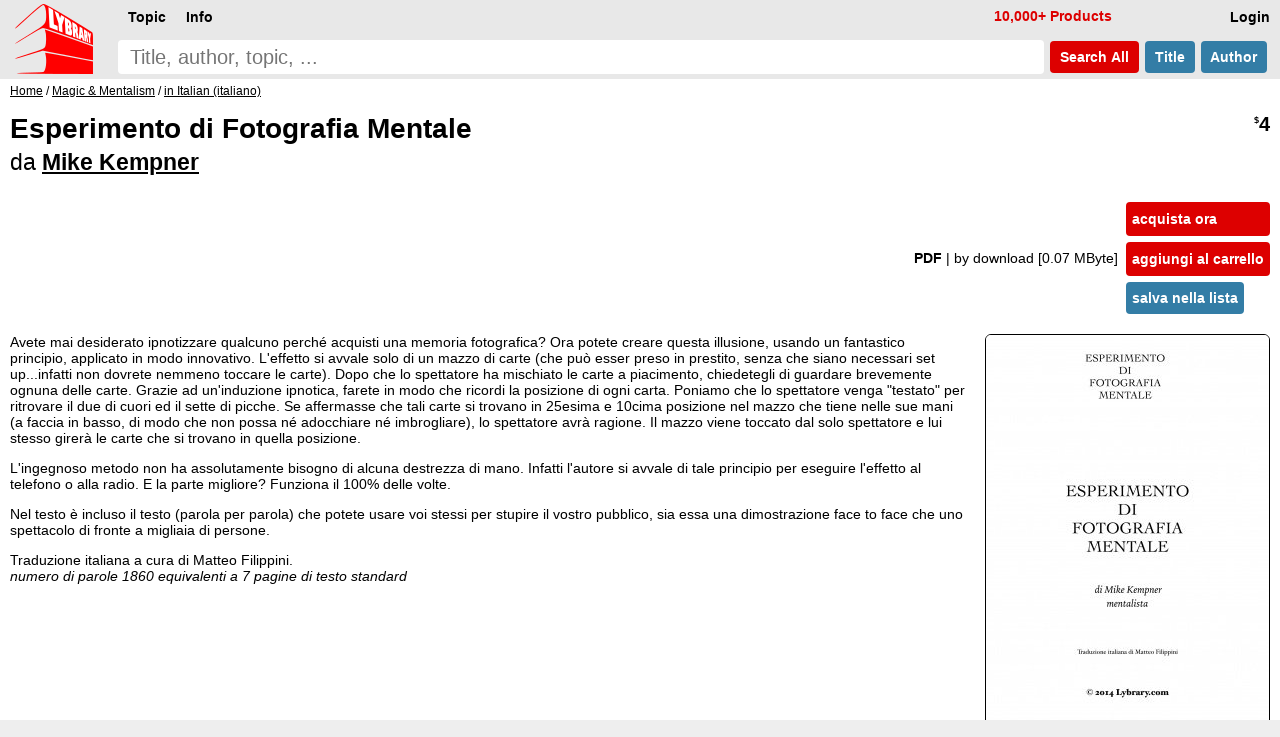

--- FILE ---
content_type: text/html; charset=UTF-8
request_url: https://www.lybrary.com/esperimento-di-fotografia-mentale-p-922625.html
body_size: 6245
content:
<!DOCTYPE HTML>
<html lang=it>
<head>
<meta name=viewport content="width=device-width, initial-scale=1">
<title>Esperimento di Fotografia Mentale by Mike Kempner : Lybrary.com</title><base href="https://www.lybrary.com/">
<link rel=stylesheet href="stylesheet.css">
<link rel="apple-touch-icon" sizes="180x180" href="apple-touch-icon.png">
<link rel=icon type="image/png" sizes="32x32" href="favicon-32x32.png">
<link rel=icon type="image/png" sizes="16x16" href="favicon-16x16.png">
<link rel=manifest href="site.webmanifest">
<link rel="mask-icon" href="safari-pinned-tab.svg" color="#ff0000">
<meta name="msapplication-TileColor" content="#2d89ef">
<meta name="theme-color" content="#090808"><meta property="og:type" content="product"><meta property="og:title" content="Esperimento di Fotografia Mentale by Mike Kempner"><meta name=description property="og:description" content="Avete mai desiderato ipnotizzare qualcuno perché acquisti una memoria fotografica? Ora potete creare questa illusione, usando un fantastico principio, applicato in modo innovativo. L&#039;effetto si avvale solo di un mazzo di carte (che può esser preso in prestito, senza che siano necessari set up...infatti..."><meta property="og:image" content="https://www.lybrary.com/images/esperimento-di-fotografia-mentale.jpg"><meta property="og:url" content="https://www.lybrary.com/esperimento-di-fotografia-mentale-p-922625.html"><meta property="og:site_name" content="Lybrary.com"><meta name="twitter:card" content="summary"><link rel=canonical href="https://www.lybrary.com/esperimento-di-fotografia-mentale-p-922625.html">
<style>
@media(min-width:1500px){picture>img{width:auto;height:800px}}@media(max-width:600px){picture>img{width:auto;height:180px}}
input[type=radio].selOpt:checked ~ span{background-color:#fdd}
.bundle{background:#e9f4fc}
.roman{list-style-type:lower-roman}
.col2{
	column-count:2;
	column-gap:3em}
@media (max-width: 800px){
	.col2{column-count: auto}
}
.thumbnail{
	object-fit: cover;
	max-width: 180px;
	max-height: 70px;
	cursor: pointer;
	opacity: 0.5;
	margin: 5px;
    border-radius: 6px;
	border: 1px solid black;
}
.thumbnail:hover{
	opacity:1;
}
.active{
	opacity:1;
}
#thumbnail-wrapper{
	contain: inline-size;
	min-height: 80px;
	align-items: center;
    margin: 0 0 0 15px;
}
.aisum{
	background:#f4fcff;
	padding:5px;
}
.aisum::before {
  content: "AI generated summary: ";
  font-size:smaller;
  font-style: italic;
  color:#333;
  display: block;
  padding-bottom:15px;
}
</style>
<!-- BEGIN MerchantWidget Code -->
<script id='merchantWidgetScript'
        src="https://www.gstatic.com/shopping/merchant/merchantwidget.js"
        defer>
</script>
<script>
merchantWidgetScript.addEventListener('load', function () {
	merchantwidget.start({position: 'RIGHT_BOTTOM'});
});
</script>
<!-- END MerchantWidget Code -->
</head>
<body><script defer src="includes/header.js"></script>
<div id=hdr><form name=quick_find action="search.php" method=get><table><tr>
<td rowspan=2><a href="/"><img src="images/magic-poker-chess-ebooks-lybrary-gr.png" srcset="images/magic-poker-chess-ebooks-lybrary-gr.2x.png 2x" alt="Lybrary.com: ebooks and download videos" width=78 height=70 id=sl></a></td>
<td colspan=4 class=w100>
<nav id=nav>
<ul class=menu>
<li id=loginb1><a href="login.php" rel=nofollow class=mbx>Login</a></li>
<li id=cob2><a href="checkout_shipping.php" class="mbx hl" rel=nofollow>Pay</a></li>
<li id=cartb1><a href="shopping_cart.php" class=mbx rel=nofollow>Cart<span class=smallText id=cartb1n></span></a></li>
<li style="float:left"><div class="mn-firstlevel mn-open" onclick="" id=c0><span class=mbx>Topic</span><ul class=mega id=ul0></ul></div></li>
<li style="float:left"><div class="mn-firstlevel mn-open" onclick="" id=cinfo2><span class=mbx>Info</span><ul class=mega id=ulinfo2></ul></div></li>
<li id=infox class="hl not600">10,000+ Products</li>
</ul>
<script>
cob2.style.visibility = 'hidden';
cartb1.style.visibility = 'hidden';
</script>
</nav>
</td></tr><tr>
<td class=w100><label for=sif id=sil>search phrase</label><input type=search name=keywords maxlength=256 placeholder="Title, author, topic, ..." id=sif size=40 required></td>
<td><button type=submit class="but2 butRe sc" style="margin-left:6px">&nbsp;Search<span class=notmobi> All</span>&nbsp;</button></td>
<td><button type=submit name=searchin value=title class="but2 butBl sc notmobi">&nbsp;Title&nbsp;</button></td>
<td style="padding-right:10px"><button type=submit name=searchin value=author class="but2 butBl sc notmobi">&nbsp;Author&nbsp;</button></td>
</tr></table></form></div>
<div id=bread itemscope itemtype="https://schema.org/BreadcrumbList"><span itemprop="itemListElement" itemscope itemtype="https://schema.org/ListItem"><a itemprop="item" href="/"><span itemprop="name">Home</span></a><meta itemprop="position" content="1"></span> / <span itemprop="itemListElement" itemscope itemtype="https://schema.org/ListItem"><a itemprop="item" href="magic-mentalism-c-21.html"><span itemprop="name">Magic &amp; Mentalism</span></a><meta itemprop="position" content="2"></span> / <span itemprop="itemListElement" itemscope itemtype="https://schema.org/ListItem"><a itemprop="item" href="magic-mentalism-in-italian-italiano-c-21_74.html"><span itemprop="name">in Italian (italiano)</span></a><meta itemprop="position" content="3"></span></div><div id=bdy><div itemscope itemtype="https://schema.org/Product"><form name="cart_quantity" action="esperimento-di-fotografia-mentale-p-922625.html?action=add_product" method="post"><div class=fll><h1 itemprop=name>Esperimento di Fotografia Mentale<br><span style="font-size:smaller"><span style="font-weight:normal">da</span> <a href="mike-kempner-m-339798.html">Mike Kempner</a></span></h1></div><div class="pageHeading ar flr pt10"><span itemprop=offers itemscope itemtype="https://schema.org/Offer"><meta itemprop=priceCurrency content=USD><meta itemprop=price content="4.00"><meta itemprop=availability content=InStock><meta itemprop=priceValidUntil content="2026-01-28"><span itemprop=hasMerchantReturnPolicy itemscope itemtype="https://schema.org/MerchantReturnPolicy"><meta itemprop=returnPolicyCategory content="https://schema.org/MerchantReturnFiniteReturnWindow"><meta itemprop=merchantReturnDays content=90><meta itemprop=applicableCountry content=US><meta itemprop=applicableCountry content=GB><meta itemprop=applicableCountry content=AU><meta itemprop=applicableCountry content=EU><meta itemprop=returnMethod content="https://schema.org/ReturnByMail"><meta itemprop=returnFees content="https://schema.org/FreeReturn"></span><span itemprop="shippingDetails" itemtype="https://schema.org/OfferShippingDetails" itemscope><span itemprop=shippingRate itemtype="https://schema.org/MonetaryAmount" itemscope><meta itemprop=value content=0><meta itemprop=currency content=USD></span><span itemprop=shippingDestination itemtype="https://schema.org/DefinedRegion" itemscope><meta itemprop=addressCountry content=US></span><span itemprop=deliveryTime itemtype="https://schema.org/ShippingDeliveryTime" itemscope><span itemprop=handlingTime itemtype="https://schema.org/QuantitativeValue" itemscope><meta itemprop=minValue content=0><meta itemprop=maxValue content=0><meta itemprop=unitCode content=DAY></span><span itemprop=transitTime itemtype="https://schema.org/QuantitativeValue" itemscope><meta itemprop=minValue content=0><meta itemprop=maxValue content=0><meta itemprop=unitCode content=DAY></span></span></span><meta itemprop=url content="esperimento-di-fotografia-mentale-p-922625.html"><span class=psy>$</span>4</span></div><table class=w100>
<tr>
<td><table class=w100>
<tr>
<td class="ar w100 flr500">
<b>PDF </b><span class=notmobi>| by download<span class=notmobi> [0.07 MByte]</span> </span><input type=hidden name=id[1] value="9"> &nbsp; </td>
<td class="vt nowrap main flr500"><input type=hidden name=products_id value="922625"><input type=hidden name=source value="wishlist"><div id=ajax1><a href="javascript:ajax_cart_wishlist('buy_now_checkout');" class="but butRe" rel=nofollow>acquista ora</a><a href="javascript:ajax_cart_wishlist('add_to_cart');" class="but butRe" rel=nofollow>aggiungi al carrello</a></div><button type=submit class="but butBl">salva nella lista</button></td></tr></table></td></tr>
</table>
<div>
<div class=flr><picture>
<source  id=featured600px media="(max-width: 600px)" srcset="images/180/esperimento-di-fotografia-mentale.jpg, images/esperimento-di-fotografia-mentale.jpg 2.2x, images/800/esperimento-di-fotografia-mentale.jpg 4.4x"><source id=featured1500px media="(min-width: 1500px)" srcset="images/800/esperimento-di-fotografia-mentale.jpg, images/1600/esperimento-di-fotografia-mentale.jpg 2x"><img src="images/esperimento-di-fotografia-mentale.jpg" alt="Esperimento di Fotografia Mentale by Mike Kempner" width="283" height="400" srcset="images/800/esperimento-di-fotografia-mentale.jpg 2x, images/1600/esperimento-di-fotografia-mentale.jpg 4x" style="margin:0 0 0 20px;border-radius:6px;border:1px solid" id=featured itemprop=image></picture>
</div>
<script>
let srcset1 = document.getElementById('featured').srcset
let srcset1_media600px = document.getElementById('featured600px').srcset
let srcset1_media1500px = document.getElementById('featured1500px').srcset
let thumbnails = document.getElementsByClassName('thumbnail')
let activeImages = document.getElementsByClassName('active')
for (var i=0; i < thumbnails.length; i++){
    thumbnails[i].addEventListener('mouseover', function(){
        if (activeImages.length > 0){
            activeImages[0].classList.remove('active')
        }
        this.classList.add('active')
		let new_src = this.src.replace('/thumb/','/')
        document.getElementById('featured').src = new_src
        if (this.id == 'thumbnail1') {
            document.getElementById('featured').srcset = srcset1
            document.getElementById('featured600px').srcset = srcset1_media600px
            document.getElementById('featured1500px').srcset = srcset1_media1500px
        } else {
            document.getElementById('featured').srcset = new_src
            document.getElementById('featured600px').srcset = new_src
            document.getElementById('featured1500px').srcset = new_src
        }
    })
}
</script>
<div itemprop=description><p>Avete mai desiderato ipnotizzare qualcuno perché acquisti una memoria fotografica? Ora potete creare questa illusione, usando un fantastico principio, applicato in modo innovativo. L'effetto si avvale solo di un mazzo di carte (che può esser preso in prestito, senza che siano necessari set up...infatti non dovrete nemmeno toccare le carte). Dopo che lo spettatore ha mischiato le carte a piacimento, chiedetegli di guardare brevemente ognuna delle carte. Grazie ad un'induzione ipnotica, farete in modo che ricordi la posizione di ogni carta. Poniamo che lo spettatore venga "testato" per ritrovare il due di cuori ed il sette di picche. Se affermasse che tali carte si trovano in 25esima e 10cima posizione nel mazzo che tiene nelle sue mani (a faccia in basso, di modo che non possa né adocchiare né imbrogliare), lo spettatore avrà ragione. Il mazzo viene toccato dal solo spettatore e lui stesso girerà le carte che si trovano in quella posizione. 
<p>
L'ingegnoso metodo non ha assolutamente bisogno di alcuna destrezza di mano. Infatti l'autore si avvale di tale principio per eseguire l'effetto al telefono o alla radio. E la parte migliore? Funziona il 100% delle volte. 
<p>
Nel testo è incluso il testo (parola per parola) che potete usare voi stessi per stupire il vostro pubblico, sia essa una dimostrazione face to face che uno spettacolo di fronte a migliaia di persone.  
<p>
Traduzione italiana a cura di Matteo Filippini.<br><i>numero di parole 1860 equivalenti a 7 pagine di testo standard</i></div><meta itemprop=sku content="922625"><meta itemprop=mpn content="922625"><div itemprop="brand" itemscope itemtype="http://schema.org/Brand"><meta itemprop=name content="Mike Kempner"></div><br style="clear:both"><div class=flr><a href="product_reviews_write.php?products_id=922625" class="but2 butBl" rel=nofollow>Scrivi la tua recensione del prodotto</a></div><br style="clear:both"></div></form><script>
function scrollButtons(n){var t=document.querySelector("#"+n+' > input[type="radio"]:checked + label + .tab');t===null&&(t=document.querySelector("#"+n+" > .infs"));t!==null&&scrollDiv(t)}function scrollDiv(n){var t=n.id;n.scrollWidth>n.clientWidth?(document.querySelector("#"+t+" .rscroll").style.display=n.scrollLeft>0?"":"none",document.querySelector("#"+t+" .lscroll").style.display=Math.abs(n.scrollWidth-n.scrollLeft-n.clientWidth)<4?"none":""):(document.querySelector("#"+t+" .rscroll").style.display="none",document.querySelector("#"+t+" .lscroll").style.display="none")}window.addEventListener("load",function(){scrollButtons("infs1")});window.addEventListener("resize",()=>{scrollButtons("infs1")})
</script>
<div id=infs1 class=infs-cont style="clear:both"><h2 class=infs-h>I più richiesti da Mike Kempner:</h2><div class=infs id=infs1_also style="height:260px" onscroll="scrollDiv(this)"><button class=rscroll onclick="document.getElementById('infs1_also').scrollLeft -= Math.round(window.innerWidth * 0.8);">&#x25C4;</button><button class=lscroll onclick="document.getElementById('infs1_also').scrollLeft += Math.round(window.innerWidth * 0.8);">&#x25BA;</button>&nbsp;&nbsp;<div class=card><a href="mathematical-amnesia-p-501227.html" class=tt><img loading=lazy src="images/180/mathematical-amnesia.jpg" alt="Mathematical Amnesia by Mike Kempner" width=141 height=180 srcset="images/mathematical-amnesia.jpg 2.2x" class=tt-img><div class=ttt style="max-width:131px"><b>Mathematical Amnesia</b><br>Mike Kempner<br><span class=psy>$</span>4 <span class=starf>&starf;&starf;</span><span class=star>&starf;&starf;&starf;</span></div></a></div><div class=card><a href="verbal-amnesia-p-517837.html" class=tt><img loading=lazy src="images/180/verbal-amnesia.jpg" alt="Verbal Amnesia by Mike Kempner" width=144 height=180 srcset="images/verbal-amnesia.jpg 2.2x" class=tt-img><div class=ttt style="max-width:134px"><b>Verbal Amnesia</b><br>Mike Kempner<br><span class=psy>$</span>4<span class=psy>.99</span> <span class=starf>&starf;&starf;</span><span class=halfStyle data-content="&starf;">&starf;</span><span class=star>&starf;&starf;</span></div></a></div><div class=card><a href="the-ss-method-p-778948.html" class=tt><img loading=lazy src="images/180/s-and-s-method.jpg" alt="The S&S Method by Mike Kempner" width=140 height=180 srcset="images/s-and-s-method.jpg 2.2x" class=tt-img><div class=ttt style="max-width:130px"><b>The S&amp;S Method</b><br>Mike Kempner<br><span class=psy>$</span>9<span class=psy>.99</span> <span class=starf>&starf;&starf;&starf;&starf;&starf;</span></div></a></div><div class=card><a href="photographic-memory-experiment-p-494389.html" class=tt><img loading=lazy src="images/180/photographic-memory-experiment.jpg" alt="Photographic Memory Experiment by Mike Kempner" width=162 height=180 srcset="images/photographic-memory-experiment.jpg 2.2x" class=tt-img><div class=ttt style="max-width:152px"><b>Photographic Memory Experiment</b><br>Mike Kempner<br><span class=psy>$</span>4 <span class=starf>&starf;&starf;</span><span class=halfStyle data-content="&starf;">&starf;</span><span class=star>&starf;&starf;</span></div></a></div><div class=card><a href="cerebral-connection-p-504428.html" class=tt><img loading=lazy src="images/180/cerebral-connection.jpg" alt="Cerebral Connection by Mike Kempner" width=140 height=180 srcset="images/cerebral-connection.jpg 2.2x" class=tt-img><div class=ttt style="max-width:130px"><b>Cerebral Connection</b><br>Mike Kempner<br><span class=psy>$</span>4 <span class=starf>&starf;&starf;&starf;</span><span class=star>&starf;&starf;</span></div></a></div><div class=card><a href="impossible-mentalism-compilation-1-p-671960.html" class=tt><img loading=lazy src="images/180/impossible-mentalism-compilation-1.jpg" alt="Impossible Mentalism Compilation 1 by Mike Kempner" width=140 height=180 srcset="images/impossible-mentalism-compilation-1.jpg 2.2x" class=tt-img><div class=ttt style="max-width:130px"><b>Impossible Mentalism Compilation 1</b><br>Mike Kempner<br><span class=psy>$</span>10 </div></a></div><div class=card><a href="brain-bracking-p-526435.html" class=tt><img loading=lazy src="images/180/brain-bracking.jpg" alt="Brain Bracking by Mike Kempner" width=143 height=180 srcset="images/brain-bracking.jpg 2.2x" class=tt-img><div class=ttt style="max-width:133px"><b>Brain Bracking</b><br>Mike Kempner<br><span class=psy>$</span>4<span class=psy>.99</span> <span class=starf>&starf;&starf;&starf;</span><span class=star>&starf;&starf;</span></div></a></div><div class=card><a href="silent-whisper-p-700773.html" class=tt><img loading=lazy src="images/180/silent-whisper.jpg" alt="Silent Whisper by Mike Kempner" width=140 height=180 srcset="images/silent-whisper.jpg 2.2x" class=tt-img><div class=ttt style="max-width:130px"><b>Silent Whisper</b><br>Mike Kempner<br><span class=psy>$</span>4<span class=psy>.99</span> </div></a></div><div class=card><a href="forget-your-mom-p-677780.html" class=tt><img loading=lazy src="images/180/forget-your-mom.jpg" alt="Forget Your Mom by Mike Kempner" width=140 height=180 srcset="images/forget-your-mom.jpg 2.2x" class=tt-img><div class=ttt style="max-width:130px"><b>Forget Your Mom</b><br>Mike Kempner<br><span class=psy>$</span>4<span class=psy>.50</span> <span class=starf>&starf;</span><span class=star>&starf;&starf;&starf;&starf;</span></div></a></div><div class=card><a href="cemented-thought-p-775751.html" class=tt><img loading=lazy src="images/180/cemented-thought.jpg" alt="Cemented Thought by Mike Kempner" width=140 height=180 srcset="images/cemented-thought.jpg 2.2x" class=tt-img><div class=ttt style="max-width:130px"><b>Cemented Thought</b><br>Mike Kempner<br><span class=psy>$</span>5 <span class=starf>&starf;</span><span class=star>&starf;&starf;&starf;&starf;</span></div></a></div></div></div><div style="line-height:1.8;"><meta itemprop=itemCondition content=NewCondition></div></div></div>
<nav id=ftr>
<img usemap="#social" src="images/social-square.svg" loading=lazy alt="Social media links" width=122 height=32>
<map name=social>
<area shape=rect coords="0,0,27,32" href="https://www.x.com/lybrary" target="_blank" alt="Lybrary.com Twitter page">
<area shape=rect coords="30,0,58,32" href="https://www.facebook.com/lybrary" target="_blank" alt="Lybrary.com Facebook page">
<area shape=rect coords="62,0,90,32" href="https://www.youtube.com/lybrary" target="_blank" alt="Lybrary.com YouTube page">
<area shape=rect coords="94,0,122,32" href="https://www.pinterest.com/lybrary" target="_blank" alt="Lybrary.com Pinterest page">
</map>
<div id=cprt>&#169; 2026 Lybrary.com</div>
<ul class="multicoltopic alist2" style="padding-left:0px">
<li class=mct-li><b><a href="magic-c-21.html">Magic</a></b></li>
<li class=mct-li><b><a href="gambling-c-22.html">Gambling</a></b></li>
<li class=mct-li><b><a href="games-c-23.html">Games</a></b></li>
<li class=mct-li><b><a href="juggling-c-39.html">Juggling</a></b></li>
<li class=mct-li><b><a href="nonfiction-c-34.html">Nonfiction</a></b></li>
<li class=mct-li><b><a href="fiction-c-116.html">Fiction</a></b></li>
<li class=mct-li><b><a href="minitesla-c-4883.html">miniTesla</a></b></li>
<li class=mct-li><b><a href="arthur-dailey-photos-c-242.html">Arthur Dailey</a></b></li>
<li class=mct-li><b><a href="ernest-hemingway-c-1115.html">Ernest Hemingway</a></b></li>
<li class=mct-li><a href="news.html">Articles</a></li>
<li class=mct-li><a href="contact_us.php" rel="nofollow">Contact</a></li>
<li class=mct-li><a href="faq.html">FAQ</a></li>
<li class=mct-li><a href="policies.html">Policies</a></li>
<li class=mct-li><a href="reviews.php">Reviews</a></li>
<li class=mct-li><a href="testimonials.html">Testimonials</a></li>
<li class=mct-li><a href="sitemap.html">Site Map</a></li>
</ul>
</nav><script type="application/ld+json">{"@context": "https://schema.org","@type": "Book","@id": "922625","url": "esperimento-di-fotografia-mentale-p-922625.html","name": "Esperimento di Fotografia Mentale","author": [{"@type": "Person","name": "Mike Kempner","sameAs": "mike-kempner-m-339798.html"}],"workExample": [{"@type": "Book","@id": "922625","bookFormat": "http://schema.org/EBook","inLanguage": "it","url": "esperimento-di-fotografia-mentale-p-922625.html","potentialAction": {"@type": "ReadAction","target": {"@type": "EntryPoint","urlTemplate": "https://www.lybrary.com/esperimento-di-fotografia-mentale-p-922625.html"},"expectsAcceptanceOf": {"@type": "Offer","category": "purchase","price": 4,"priceCurrency": "USD"}}}]}</script></body>
<script>
//scroll on swipe infs
if ('ontouchstart' in window || navigator.maxTouchPoints > 0) {
	let startX = 0;
	let scrollStart = 0;
	let isSwiping = false;

	function swipestart(e) {
		if (e.touches.length > 1) return;
		startX = e.touches[0].clientX;
		scrollStart = e.currentTarget.scrollLeft;
		isSwiping = true;
	}

	function swipemove(e) {
		if (!isSwiping) return;
		const currentX = e.touches[0].clientX;
		const diffX = startX - currentX;

		// Apply the total delta from original position
		e.currentTarget.scrollLeft = scrollStart + diffX;

		// Prevent vertical scroll while swiping horizontally
		if (Math.abs(diffX) > 10) {
			e.preventDefault();
		}
	}

	function swipestop() {
		isSwiping = false;
	}

	const infs = document.querySelectorAll('.infs');
	infs.forEach(el => {
		el.addEventListener('touchstart', swipestart, { passive: true });
		el.addEventListener('touchmove', swipemove, { passive: false });
		el.addEventListener('touchend', swipestop);
	});
}
</script>
</html>
